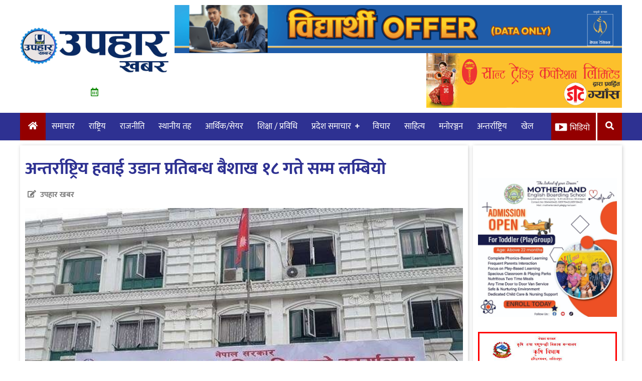

--- FILE ---
content_type: text/html; charset=UTF-8
request_url: https://upaharkhabar.com/7250/
body_size: 15569
content:
<!doctype html>
<html lang="en-US" xmlns:og="http://opengraphprotocol.org/schema/" xmlns:fb="http://www.facebook.com/2008/fbml">
<head>
	<meta charset="UTF-8">
	<meta name="viewport" content="width=device-width, initial-scale=1">
	<link rel="profile" href="https://gmpg.org/xfn/11">

	<title>अन्तर्राष्ट्रिय हवाई उडान प्रतिबन्ध बैशाख १८ गते सम्म लम्बियो &#8211; Upahar Khabar</title>
<meta name='robots' content='max-image-preview:large' />
<link rel='dns-prefetch' href='//stats.wp.com' />
<link rel='dns-prefetch' href='//use.fontawesome.com' />
<link rel="alternate" type="application/rss+xml" title="Upahar Khabar &raquo; Feed" href="https://upaharkhabar.com/feed/" />
<link rel="alternate" type="application/rss+xml" title="Upahar Khabar &raquo; Comments Feed" href="https://upaharkhabar.com/comments/feed/" />
<link rel="alternate" type="application/rss+xml" title="Upahar Khabar &raquo; अन्तर्राष्ट्रिय हवाई उडान प्रतिबन्ध बैशाख १८ गते सम्म लम्बियो Comments Feed" href="https://upaharkhabar.com/7250/feed/" />
<meta property="og:title" content="अन्तर्राष्ट्रिय हवाई उडान प्रतिबन्ध बैशाख १८ गते सम्म लम्बियो"/><meta property="og:type" content="article"/><meta property="og:url" content="https://upaharkhabar.com/7250/"/><meta property="og:site_name" content="UPAHARKHABAR.COM"/><meta property="og:image" content="https://upaharkhabar.com/wp-content/uploads/2020/02/pradhanmantri-karyalay.jpg"/>
<script type="text/javascript">
/* <![CDATA[ */
window._wpemojiSettings = {"baseUrl":"https:\/\/s.w.org\/images\/core\/emoji\/14.0.0\/72x72\/","ext":".png","svgUrl":"https:\/\/s.w.org\/images\/core\/emoji\/14.0.0\/svg\/","svgExt":".svg","source":{"concatemoji":"https:\/\/upaharkhabar.com\/wp-includes\/js\/wp-emoji-release.min.js?ver=6.4.7"}};
/*! This file is auto-generated */
!function(i,n){var o,s,e;function c(e){try{var t={supportTests:e,timestamp:(new Date).valueOf()};sessionStorage.setItem(o,JSON.stringify(t))}catch(e){}}function p(e,t,n){e.clearRect(0,0,e.canvas.width,e.canvas.height),e.fillText(t,0,0);var t=new Uint32Array(e.getImageData(0,0,e.canvas.width,e.canvas.height).data),r=(e.clearRect(0,0,e.canvas.width,e.canvas.height),e.fillText(n,0,0),new Uint32Array(e.getImageData(0,0,e.canvas.width,e.canvas.height).data));return t.every(function(e,t){return e===r[t]})}function u(e,t,n){switch(t){case"flag":return n(e,"\ud83c\udff3\ufe0f\u200d\u26a7\ufe0f","\ud83c\udff3\ufe0f\u200b\u26a7\ufe0f")?!1:!n(e,"\ud83c\uddfa\ud83c\uddf3","\ud83c\uddfa\u200b\ud83c\uddf3")&&!n(e,"\ud83c\udff4\udb40\udc67\udb40\udc62\udb40\udc65\udb40\udc6e\udb40\udc67\udb40\udc7f","\ud83c\udff4\u200b\udb40\udc67\u200b\udb40\udc62\u200b\udb40\udc65\u200b\udb40\udc6e\u200b\udb40\udc67\u200b\udb40\udc7f");case"emoji":return!n(e,"\ud83e\udef1\ud83c\udffb\u200d\ud83e\udef2\ud83c\udfff","\ud83e\udef1\ud83c\udffb\u200b\ud83e\udef2\ud83c\udfff")}return!1}function f(e,t,n){var r="undefined"!=typeof WorkerGlobalScope&&self instanceof WorkerGlobalScope?new OffscreenCanvas(300,150):i.createElement("canvas"),a=r.getContext("2d",{willReadFrequently:!0}),o=(a.textBaseline="top",a.font="600 32px Arial",{});return e.forEach(function(e){o[e]=t(a,e,n)}),o}function t(e){var t=i.createElement("script");t.src=e,t.defer=!0,i.head.appendChild(t)}"undefined"!=typeof Promise&&(o="wpEmojiSettingsSupports",s=["flag","emoji"],n.supports={everything:!0,everythingExceptFlag:!0},e=new Promise(function(e){i.addEventListener("DOMContentLoaded",e,{once:!0})}),new Promise(function(t){var n=function(){try{var e=JSON.parse(sessionStorage.getItem(o));if("object"==typeof e&&"number"==typeof e.timestamp&&(new Date).valueOf()<e.timestamp+604800&&"object"==typeof e.supportTests)return e.supportTests}catch(e){}return null}();if(!n){if("undefined"!=typeof Worker&&"undefined"!=typeof OffscreenCanvas&&"undefined"!=typeof URL&&URL.createObjectURL&&"undefined"!=typeof Blob)try{var e="postMessage("+f.toString()+"("+[JSON.stringify(s),u.toString(),p.toString()].join(",")+"));",r=new Blob([e],{type:"text/javascript"}),a=new Worker(URL.createObjectURL(r),{name:"wpTestEmojiSupports"});return void(a.onmessage=function(e){c(n=e.data),a.terminate(),t(n)})}catch(e){}c(n=f(s,u,p))}t(n)}).then(function(e){for(var t in e)n.supports[t]=e[t],n.supports.everything=n.supports.everything&&n.supports[t],"flag"!==t&&(n.supports.everythingExceptFlag=n.supports.everythingExceptFlag&&n.supports[t]);n.supports.everythingExceptFlag=n.supports.everythingExceptFlag&&!n.supports.flag,n.DOMReady=!1,n.readyCallback=function(){n.DOMReady=!0}}).then(function(){return e}).then(function(){var e;n.supports.everything||(n.readyCallback(),(e=n.source||{}).concatemoji?t(e.concatemoji):e.wpemoji&&e.twemoji&&(t(e.twemoji),t(e.wpemoji)))}))}((window,document),window._wpemojiSettings);
/* ]]> */
</script>

<style id='wp-emoji-styles-inline-css' type='text/css'>

	img.wp-smiley, img.emoji {
		display: inline !important;
		border: none !important;
		box-shadow: none !important;
		height: 1em !important;
		width: 1em !important;
		margin: 0 0.07em !important;
		vertical-align: -0.1em !important;
		background: none !important;
		padding: 0 !important;
	}
</style>
<link rel='stylesheet' id='wp-block-library-css' href='https://upaharkhabar.com/wp-includes/css/dist/block-library/style.min.css?ver=6.4.7' type='text/css' media='all' />
<style id='wp-block-library-inline-css' type='text/css'>
.has-text-align-justify{text-align:justify;}
</style>
<link rel='stylesheet' id='jetpack-videopress-video-block-view-css' href='https://upaharkhabar.com/wp-content/plugins/jetpack/jetpack_vendor/automattic/jetpack-videopress/build/block-editor/blocks/video/view.css?minify=false&#038;ver=34ae973733627b74a14e' type='text/css' media='all' />
<link rel='stylesheet' id='mediaelement-css' href='https://upaharkhabar.com/wp-includes/js/mediaelement/mediaelementplayer-legacy.min.css?ver=4.2.17' type='text/css' media='all' />
<link rel='stylesheet' id='wp-mediaelement-css' href='https://upaharkhabar.com/wp-includes/js/mediaelement/wp-mediaelement.min.css?ver=6.4.7' type='text/css' media='all' />
<style id='classic-theme-styles-inline-css' type='text/css'>
/*! This file is auto-generated */
.wp-block-button__link{color:#fff;background-color:#32373c;border-radius:9999px;box-shadow:none;text-decoration:none;padding:calc(.667em + 2px) calc(1.333em + 2px);font-size:1.125em}.wp-block-file__button{background:#32373c;color:#fff;text-decoration:none}
</style>
<style id='global-styles-inline-css' type='text/css'>
body{--wp--preset--color--black: #000000;--wp--preset--color--cyan-bluish-gray: #abb8c3;--wp--preset--color--white: #ffffff;--wp--preset--color--pale-pink: #f78da7;--wp--preset--color--vivid-red: #cf2e2e;--wp--preset--color--luminous-vivid-orange: #ff6900;--wp--preset--color--luminous-vivid-amber: #fcb900;--wp--preset--color--light-green-cyan: #7bdcb5;--wp--preset--color--vivid-green-cyan: #00d084;--wp--preset--color--pale-cyan-blue: #8ed1fc;--wp--preset--color--vivid-cyan-blue: #0693e3;--wp--preset--color--vivid-purple: #9b51e0;--wp--preset--gradient--vivid-cyan-blue-to-vivid-purple: linear-gradient(135deg,rgba(6,147,227,1) 0%,rgb(155,81,224) 100%);--wp--preset--gradient--light-green-cyan-to-vivid-green-cyan: linear-gradient(135deg,rgb(122,220,180) 0%,rgb(0,208,130) 100%);--wp--preset--gradient--luminous-vivid-amber-to-luminous-vivid-orange: linear-gradient(135deg,rgba(252,185,0,1) 0%,rgba(255,105,0,1) 100%);--wp--preset--gradient--luminous-vivid-orange-to-vivid-red: linear-gradient(135deg,rgba(255,105,0,1) 0%,rgb(207,46,46) 100%);--wp--preset--gradient--very-light-gray-to-cyan-bluish-gray: linear-gradient(135deg,rgb(238,238,238) 0%,rgb(169,184,195) 100%);--wp--preset--gradient--cool-to-warm-spectrum: linear-gradient(135deg,rgb(74,234,220) 0%,rgb(151,120,209) 20%,rgb(207,42,186) 40%,rgb(238,44,130) 60%,rgb(251,105,98) 80%,rgb(254,248,76) 100%);--wp--preset--gradient--blush-light-purple: linear-gradient(135deg,rgb(255,206,236) 0%,rgb(152,150,240) 100%);--wp--preset--gradient--blush-bordeaux: linear-gradient(135deg,rgb(254,205,165) 0%,rgb(254,45,45) 50%,rgb(107,0,62) 100%);--wp--preset--gradient--luminous-dusk: linear-gradient(135deg,rgb(255,203,112) 0%,rgb(199,81,192) 50%,rgb(65,88,208) 100%);--wp--preset--gradient--pale-ocean: linear-gradient(135deg,rgb(255,245,203) 0%,rgb(182,227,212) 50%,rgb(51,167,181) 100%);--wp--preset--gradient--electric-grass: linear-gradient(135deg,rgb(202,248,128) 0%,rgb(113,206,126) 100%);--wp--preset--gradient--midnight: linear-gradient(135deg,rgb(2,3,129) 0%,rgb(40,116,252) 100%);--wp--preset--font-size--small: 13px;--wp--preset--font-size--medium: 20px;--wp--preset--font-size--large: 36px;--wp--preset--font-size--x-large: 42px;--wp--preset--spacing--20: 0.44rem;--wp--preset--spacing--30: 0.67rem;--wp--preset--spacing--40: 1rem;--wp--preset--spacing--50: 1.5rem;--wp--preset--spacing--60: 2.25rem;--wp--preset--spacing--70: 3.38rem;--wp--preset--spacing--80: 5.06rem;--wp--preset--shadow--natural: 6px 6px 9px rgba(0, 0, 0, 0.2);--wp--preset--shadow--deep: 12px 12px 50px rgba(0, 0, 0, 0.4);--wp--preset--shadow--sharp: 6px 6px 0px rgba(0, 0, 0, 0.2);--wp--preset--shadow--outlined: 6px 6px 0px -3px rgba(255, 255, 255, 1), 6px 6px rgba(0, 0, 0, 1);--wp--preset--shadow--crisp: 6px 6px 0px rgba(0, 0, 0, 1);}:where(.is-layout-flex){gap: 0.5em;}:where(.is-layout-grid){gap: 0.5em;}body .is-layout-flow > .alignleft{float: left;margin-inline-start: 0;margin-inline-end: 2em;}body .is-layout-flow > .alignright{float: right;margin-inline-start: 2em;margin-inline-end: 0;}body .is-layout-flow > .aligncenter{margin-left: auto !important;margin-right: auto !important;}body .is-layout-constrained > .alignleft{float: left;margin-inline-start: 0;margin-inline-end: 2em;}body .is-layout-constrained > .alignright{float: right;margin-inline-start: 2em;margin-inline-end: 0;}body .is-layout-constrained > .aligncenter{margin-left: auto !important;margin-right: auto !important;}body .is-layout-constrained > :where(:not(.alignleft):not(.alignright):not(.alignfull)){max-width: var(--wp--style--global--content-size);margin-left: auto !important;margin-right: auto !important;}body .is-layout-constrained > .alignwide{max-width: var(--wp--style--global--wide-size);}body .is-layout-flex{display: flex;}body .is-layout-flex{flex-wrap: wrap;align-items: center;}body .is-layout-flex > *{margin: 0;}body .is-layout-grid{display: grid;}body .is-layout-grid > *{margin: 0;}:where(.wp-block-columns.is-layout-flex){gap: 2em;}:where(.wp-block-columns.is-layout-grid){gap: 2em;}:where(.wp-block-post-template.is-layout-flex){gap: 1.25em;}:where(.wp-block-post-template.is-layout-grid){gap: 1.25em;}.has-black-color{color: var(--wp--preset--color--black) !important;}.has-cyan-bluish-gray-color{color: var(--wp--preset--color--cyan-bluish-gray) !important;}.has-white-color{color: var(--wp--preset--color--white) !important;}.has-pale-pink-color{color: var(--wp--preset--color--pale-pink) !important;}.has-vivid-red-color{color: var(--wp--preset--color--vivid-red) !important;}.has-luminous-vivid-orange-color{color: var(--wp--preset--color--luminous-vivid-orange) !important;}.has-luminous-vivid-amber-color{color: var(--wp--preset--color--luminous-vivid-amber) !important;}.has-light-green-cyan-color{color: var(--wp--preset--color--light-green-cyan) !important;}.has-vivid-green-cyan-color{color: var(--wp--preset--color--vivid-green-cyan) !important;}.has-pale-cyan-blue-color{color: var(--wp--preset--color--pale-cyan-blue) !important;}.has-vivid-cyan-blue-color{color: var(--wp--preset--color--vivid-cyan-blue) !important;}.has-vivid-purple-color{color: var(--wp--preset--color--vivid-purple) !important;}.has-black-background-color{background-color: var(--wp--preset--color--black) !important;}.has-cyan-bluish-gray-background-color{background-color: var(--wp--preset--color--cyan-bluish-gray) !important;}.has-white-background-color{background-color: var(--wp--preset--color--white) !important;}.has-pale-pink-background-color{background-color: var(--wp--preset--color--pale-pink) !important;}.has-vivid-red-background-color{background-color: var(--wp--preset--color--vivid-red) !important;}.has-luminous-vivid-orange-background-color{background-color: var(--wp--preset--color--luminous-vivid-orange) !important;}.has-luminous-vivid-amber-background-color{background-color: var(--wp--preset--color--luminous-vivid-amber) !important;}.has-light-green-cyan-background-color{background-color: var(--wp--preset--color--light-green-cyan) !important;}.has-vivid-green-cyan-background-color{background-color: var(--wp--preset--color--vivid-green-cyan) !important;}.has-pale-cyan-blue-background-color{background-color: var(--wp--preset--color--pale-cyan-blue) !important;}.has-vivid-cyan-blue-background-color{background-color: var(--wp--preset--color--vivid-cyan-blue) !important;}.has-vivid-purple-background-color{background-color: var(--wp--preset--color--vivid-purple) !important;}.has-black-border-color{border-color: var(--wp--preset--color--black) !important;}.has-cyan-bluish-gray-border-color{border-color: var(--wp--preset--color--cyan-bluish-gray) !important;}.has-white-border-color{border-color: var(--wp--preset--color--white) !important;}.has-pale-pink-border-color{border-color: var(--wp--preset--color--pale-pink) !important;}.has-vivid-red-border-color{border-color: var(--wp--preset--color--vivid-red) !important;}.has-luminous-vivid-orange-border-color{border-color: var(--wp--preset--color--luminous-vivid-orange) !important;}.has-luminous-vivid-amber-border-color{border-color: var(--wp--preset--color--luminous-vivid-amber) !important;}.has-light-green-cyan-border-color{border-color: var(--wp--preset--color--light-green-cyan) !important;}.has-vivid-green-cyan-border-color{border-color: var(--wp--preset--color--vivid-green-cyan) !important;}.has-pale-cyan-blue-border-color{border-color: var(--wp--preset--color--pale-cyan-blue) !important;}.has-vivid-cyan-blue-border-color{border-color: var(--wp--preset--color--vivid-cyan-blue) !important;}.has-vivid-purple-border-color{border-color: var(--wp--preset--color--vivid-purple) !important;}.has-vivid-cyan-blue-to-vivid-purple-gradient-background{background: var(--wp--preset--gradient--vivid-cyan-blue-to-vivid-purple) !important;}.has-light-green-cyan-to-vivid-green-cyan-gradient-background{background: var(--wp--preset--gradient--light-green-cyan-to-vivid-green-cyan) !important;}.has-luminous-vivid-amber-to-luminous-vivid-orange-gradient-background{background: var(--wp--preset--gradient--luminous-vivid-amber-to-luminous-vivid-orange) !important;}.has-luminous-vivid-orange-to-vivid-red-gradient-background{background: var(--wp--preset--gradient--luminous-vivid-orange-to-vivid-red) !important;}.has-very-light-gray-to-cyan-bluish-gray-gradient-background{background: var(--wp--preset--gradient--very-light-gray-to-cyan-bluish-gray) !important;}.has-cool-to-warm-spectrum-gradient-background{background: var(--wp--preset--gradient--cool-to-warm-spectrum) !important;}.has-blush-light-purple-gradient-background{background: var(--wp--preset--gradient--blush-light-purple) !important;}.has-blush-bordeaux-gradient-background{background: var(--wp--preset--gradient--blush-bordeaux) !important;}.has-luminous-dusk-gradient-background{background: var(--wp--preset--gradient--luminous-dusk) !important;}.has-pale-ocean-gradient-background{background: var(--wp--preset--gradient--pale-ocean) !important;}.has-electric-grass-gradient-background{background: var(--wp--preset--gradient--electric-grass) !important;}.has-midnight-gradient-background{background: var(--wp--preset--gradient--midnight) !important;}.has-small-font-size{font-size: var(--wp--preset--font-size--small) !important;}.has-medium-font-size{font-size: var(--wp--preset--font-size--medium) !important;}.has-large-font-size{font-size: var(--wp--preset--font-size--large) !important;}.has-x-large-font-size{font-size: var(--wp--preset--font-size--x-large) !important;}
.wp-block-navigation a:where(:not(.wp-element-button)){color: inherit;}
:where(.wp-block-post-template.is-layout-flex){gap: 1.25em;}:where(.wp-block-post-template.is-layout-grid){gap: 1.25em;}
:where(.wp-block-columns.is-layout-flex){gap: 2em;}:where(.wp-block-columns.is-layout-grid){gap: 2em;}
.wp-block-pullquote{font-size: 1.5em;line-height: 1.6;}
</style>
<link rel='stylesheet' id='wp-pagenavi-css' href='https://upaharkhabar.com/wp-content/plugins/wp-pagenavi/pagenavi-css.css?ver=2.70' type='text/css' media='all' />
<link rel='stylesheet' id='upaharkhabar-style-css' href='https://upaharkhabar.com/wp-content/themes/upaharkhabar/style.css?ver=6.7.0' type='text/css' media='all' />
<link rel='stylesheet' id='font-awesome-css' href='https://use.fontawesome.com/releases/v5.10.1/css/all.css?ver=6.4.7' type='text/css' media='all' />
<link rel='stylesheet' id='owl-css-css' href='https://upaharkhabar.com/wp-content/themes/upaharkhabar/assets/css/owl.carousel.min.css?ver=6.4.7' type='text/css' media='' />
<link rel='stylesheet' id='owl-theme-default-css' href='https://upaharkhabar.com/wp-content/themes/upaharkhabar/assets/css/owl.theme.default.min.css?ver=6.4.7' type='text/css' media='' />
<link rel='stylesheet' id='jetpack_css-css' href='https://upaharkhabar.com/wp-content/plugins/jetpack/css/jetpack.css?ver=12.5.1' type='text/css' media='all' />
<script type="text/javascript" src="https://upaharkhabar.com/wp-includes/js/jquery/jquery.min.js?ver=3.7.1" id="jquery-core-js"></script>
<script type="text/javascript" src="https://upaharkhabar.com/wp-includes/js/jquery/jquery-migrate.min.js?ver=3.4.1" id="jquery-migrate-js"></script>
<link rel="https://api.w.org/" href="https://upaharkhabar.com/wp-json/" /><link rel="alternate" type="application/json" href="https://upaharkhabar.com/wp-json/wp/v2/posts/7250" /><link rel="EditURI" type="application/rsd+xml" title="RSD" href="https://upaharkhabar.com/xmlrpc.php?rsd" />
<meta name="generator" content="WordPress 6.4.7" />
<link rel="canonical" href="https://upaharkhabar.com/7250/" />
<link rel='shortlink' href='https://upaharkhabar.com/?p=7250' />
<link rel="alternate" type="application/json+oembed" href="https://upaharkhabar.com/wp-json/oembed/1.0/embed?url=https%3A%2F%2Fupaharkhabar.com%2F7250%2F" />
<link rel="alternate" type="text/xml+oembed" href="https://upaharkhabar.com/wp-json/oembed/1.0/embed?url=https%3A%2F%2Fupaharkhabar.com%2F7250%2F&#038;format=xml" />
	<style>img#wpstats{display:none}</style>
		<link rel="pingback" href="https://upaharkhabar.com/xmlrpc.php">	<script type='text/javascript' src='https://platform-api.sharethis.com/js/sharethis.js#property=604ad0ad6f7ab900129ce89f&product=sop' async='async'></script>


<!-- Google Tag Manager -->
<script>(function(w,d,s,l,i){w[l]=w[l]||[];w[l].push({"gtm.start":
new Date().getTime(),event:"gtm.js"});var f=d.getElementsByTagName(s)[0],
j=d.createElement(s),dl=l!="dataLayer"?"&l="+l:"";j.async=true;j.src=
"https://www.googletagmanager.com/gtm.js?id="+i+dl;f.parentNode.insertBefore(j,f);
})(window,document,"script","dataLayer","GTM-WL3WM49");</script>
<!-- End Google Tag Manager -->
			<style type="text/css">
				/* If html does not have either class, do not show lazy loaded images. */
				html:not( .jetpack-lazy-images-js-enabled ):not( .js ) .jetpack-lazy-image {
					display: none;
				}
			</style>
			<script>
				document.documentElement.classList.add(
					'jetpack-lazy-images-js-enabled'
				);
			</script>
		<link rel="icon" href="https://media.upaharkhabar.com/uploads/2025/12/Logo-150x150.png" sizes="32x32" />
<link rel="icon" href="https://media.upaharkhabar.com/uploads/2025/12/Logo.png" sizes="192x192" />
<link rel="apple-touch-icon" href="https://media.upaharkhabar.com/uploads/2025/12/Logo.png" />
<meta name="msapplication-TileImage" content="https://media.upaharkhabar.com/uploads/2025/12/Logo.png" />
</head>
	<script data-ad-client="ca-pub-6811672441205666" async src="https://pagead2.googlesyndication.com/pagead/js/adsbygoogle.js"></script>

<body class="post-template-default single single-post postid-7250 single-format-standard wp-custom-logo">
<div id="page" class="site">
	<a class="skip-link screen-reader-text" href="#content">Skip to content</a>

	<header id="masthead" class="site-header">
		<div class="body-wrapper site-branding">
			<div class="logo-ad-wrapper">
				<div class="site-logo">
					<div class="logo-date-wrapper">
						<a href="https://upaharkhabar.com/" class="custom-logo-link" rel="home"><img width="2560" height="1149" src="https://media.upaharkhabar.com/uploads/2025/12/UPAHAR-KHABAR-SITE-LOGO2-scaled.jpg" class="custom-logo" alt="Upahar Khabar" decoding="async" fetchpriority="high" srcset="https://media.upaharkhabar.com/uploads/2025/12/UPAHAR-KHABAR-SITE-LOGO2-scaled.jpg 2560w, https://media.upaharkhabar.com/uploads/2025/12/UPAHAR-KHABAR-SITE-LOGO2-300x135.jpg 300w, https://media.upaharkhabar.com/uploads/2025/12/UPAHAR-KHABAR-SITE-LOGO2-1080x485.jpg 1080w, https://media.upaharkhabar.com/uploads/2025/12/UPAHAR-KHABAR-SITE-LOGO2-768x345.jpg 768w, https://media.upaharkhabar.com/uploads/2025/12/UPAHAR-KHABAR-SITE-LOGO2-1536x689.jpg 1536w, https://media.upaharkhabar.com/uploads/2025/12/UPAHAR-KHABAR-SITE-LOGO2-2048x919.jpg 2048w" sizes="(max-width: 2560px) 100vw, 2560px" /></a>						<div class="date-icon-wrapper">
							<i class="far fa-calendar-alt"></i>
													</div>
					</div>
				</div>
				<div class="header-right-ad">
					<section id="esn_ad-20" class="fiiter-widget widget_esn_ad"><div class="esn-ainfo-widget"><a href="https://www.ntc.net.np/post/mobile-app"  target="_blank" ><img src="https://media.upaharkhabar.com/uploads/2025/11/1120x120-pxl-2-1.gif" alt="" /></a></div></section><section id="esn_ad-7" class="fiiter-widget widget_esn_ad"><div class="esn-ainfo-widget"><a href="https://www.stcnepal.com/"  target="_blank" ><img src="https://upaharkhabar.com/wp-content/uploads/2023/06/Salt-treding.gif" alt="" /></a></div></section><section id="esn_ad-19" class="fiiter-widget widget_esn_ad"></section>					<!--<a href="#" target="_blank">
						<img src="https://4.bp.blogspot.com/-nbN53wLVClA/XOStENQ5BYI/AAAAAAABLfY/oBKT2JtcJf8Lr0RNAlDPN6n80BidD2EaQCK4BGAYYCw/s1600/nepal%2Blife.gif">
					</a>-->
				</div>
						</div><!-- logo-ad-wrapper -->
		</div><!-- .site-branding -->

		<nav id="site-navigation" class="main-navigation">
			<a id="nav-toggle"><i class="fas fa-bars"></i></a>
			<div class="menu-menu-1-container"><ul id="primary-menu" class="body-wrapper"><li id="home-icon">
                <a href="/">
                    <i class="fas fa-home"></i>
                </a>
            </li><li id="menu-item-3228" class="menu-item menu-item-type-taxonomy menu-item-object-category current-post-ancestor current-menu-parent current-post-parent menu-item-3228"><a href="https://upaharkhabar.com/category/%e0%a4%ae%e0%a5%81%e0%a4%96%e0%a5%8d%e0%a4%af-%e0%a4%b8%e0%a4%ae%e0%a4%be%e0%a4%9a%e0%a4%be%e0%a4%b0/">समाचार</a></li>
<li id="menu-item-2180" class="menu-item menu-item-type-taxonomy menu-item-object-category current-post-ancestor current-menu-parent current-post-parent menu-item-2180"><a href="https://upaharkhabar.com/category/%e0%a4%b0%e0%a4%be%e0%a4%b7%e0%a5%8d%e0%a4%9f%e0%a5%8d%e0%a4%b0%e0%a4%bf%e0%a4%af/">राष्ट्रिय</a></li>
<li id="menu-item-2179" class="menu-item menu-item-type-taxonomy menu-item-object-category menu-item-2179"><a href="https://upaharkhabar.com/category/%e0%a4%b0%e0%a4%be%e0%a4%9c%e0%a4%a8%e0%a5%80%e0%a4%a4%e0%a4%bf/">राजनीति</a></li>
<li id="menu-item-2181" class="menu-item menu-item-type-taxonomy menu-item-object-category menu-item-2181"><a href="https://upaharkhabar.com/category/%e0%a4%b8%e0%a5%8d%e0%a4%a5%e0%a4%be%e0%a4%a8%e0%a5%80%e0%a4%af-%e0%a4%a4%e0%a4%b9/">स्थानीय तह</a></li>
<li id="menu-item-2182" class="menu-item menu-item-type-taxonomy menu-item-object-category menu-item-2182"><a href="https://upaharkhabar.com/category/%e0%a4%86%e0%a4%b0%e0%a5%8d%e0%a4%a5%e0%a4%bf%e0%a4%95/">आर्थिक/सेयर</a></li>
<li id="menu-item-2183" class="menu-item menu-item-type-taxonomy menu-item-object-category menu-item-2183"><a href="https://upaharkhabar.com/category/%e0%a4%b6%e0%a4%bf%e0%a4%95%e0%a5%8d%e0%a4%b7%e0%a4%be-%e0%a4%aa%e0%a5%8d%e0%a4%b0%e0%a4%b5%e0%a4%bf%e0%a4%a7%e0%a4%bf/">शिक्षा / प्रविधि</a></li>
<li id="menu-item-2345" class="menu-item menu-item-type-taxonomy menu-item-object-category menu-item-has-children menu-item-2345"><a href="https://upaharkhabar.com/category/%e0%a4%aa%e0%a5%8d%e0%a4%b0%e0%a4%a6%e0%a5%87%e0%a4%b6-%e0%a4%b8%e0%a4%ae%e0%a4%be%e0%a4%9a%e0%a4%be%e0%a4%b0/">प्रदेश समाचार</a>
<ul class="sub-menu">
	<li id="menu-item-90646" class="menu-item menu-item-type-taxonomy menu-item-object-category menu-item-90646"><a href="https://upaharkhabar.com/category/%e0%a4%aa%e0%a5%8d%e0%a4%b0%e0%a4%a6%e0%a5%87%e0%a4%b6-%e0%a4%b8%e0%a4%ae%e0%a4%be%e0%a4%9a%e0%a4%be%e0%a4%b0/%e0%a4%aa%e0%a5%8d%e0%a4%b0%e0%a4%a6%e0%a5%87%e0%a4%b6-%e0%a5%a7/">कोशी प्रदेश</a></li>
	<li id="menu-item-2349" class="menu-item menu-item-type-taxonomy menu-item-object-category menu-item-2349"><a href="https://upaharkhabar.com/category/%e0%a4%aa%e0%a5%8d%e0%a4%b0%e0%a4%a6%e0%a5%87%e0%a4%b6-%e0%a4%b8%e0%a4%ae%e0%a4%be%e0%a4%9a%e0%a4%be%e0%a4%b0/%e0%a4%aa%e0%a5%8d%e0%a4%b0%e0%a4%a6%e0%a5%87%e0%a4%b6-%e0%a5%a8/">मधेश प्रदेश</a></li>
	<li id="menu-item-2350" class="menu-item menu-item-type-taxonomy menu-item-object-category menu-item-2350"><a href="https://upaharkhabar.com/category/%e0%a4%aa%e0%a5%8d%e0%a4%b0%e0%a4%a6%e0%a5%87%e0%a4%b6-%e0%a4%b8%e0%a4%ae%e0%a4%be%e0%a4%9a%e0%a4%be%e0%a4%b0/%e0%a4%aa%e0%a5%8d%e0%a4%b0%e0%a4%a6%e0%a5%87%e0%a4%b6-%e0%a5%a9/">बागमती प्रदेश</a></li>
	<li id="menu-item-2347" class="menu-item menu-item-type-taxonomy menu-item-object-category menu-item-2347"><a href="https://upaharkhabar.com/category/%e0%a4%aa%e0%a5%8d%e0%a4%b0%e0%a4%a6%e0%a5%87%e0%a4%b6-%e0%a4%b8%e0%a4%ae%e0%a4%be%e0%a4%9a%e0%a4%be%e0%a4%b0/%e0%a4%97%e0%a4%a3%e0%a5%8d%e0%a4%a1%e0%a4%95%e0%a5%80-%e0%a4%aa%e0%a5%8d%e0%a4%b0%e0%a4%a6%e0%a5%87%e0%a4%b6/">गण्डकी प्रदेश</a></li>
	<li id="menu-item-2351" class="menu-item menu-item-type-taxonomy menu-item-object-category menu-item-2351"><a href="https://upaharkhabar.com/category/%e0%a4%aa%e0%a5%8d%e0%a4%b0%e0%a4%a6%e0%a5%87%e0%a4%b6-%e0%a4%b8%e0%a4%ae%e0%a4%be%e0%a4%9a%e0%a4%be%e0%a4%b0/%e0%a4%aa%e0%a5%8d%e0%a4%b0%e0%a4%a6%e0%a5%87%e0%a4%b6-%e0%a5%ab/">लुम्बिनी प्रदेश</a></li>
	<li id="menu-item-2346" class="menu-item menu-item-type-taxonomy menu-item-object-category menu-item-2346"><a href="https://upaharkhabar.com/category/%e0%a4%aa%e0%a5%8d%e0%a4%b0%e0%a4%a6%e0%a5%87%e0%a4%b6-%e0%a4%b8%e0%a4%ae%e0%a4%be%e0%a4%9a%e0%a4%be%e0%a4%b0/%e0%a4%95%e0%a4%b0%e0%a5%8d%e0%a4%a3%e0%a4%be%e0%a4%b2%e0%a5%80-%e0%a4%aa%e0%a5%8d%e0%a4%b0%e0%a4%a6%e0%a5%87%e0%a4%b6/">कर्णाली प्रदेश</a></li>
	<li id="menu-item-2352" class="menu-item menu-item-type-taxonomy menu-item-object-category menu-item-2352"><a href="https://upaharkhabar.com/category/%e0%a4%aa%e0%a5%8d%e0%a4%b0%e0%a4%a6%e0%a5%87%e0%a4%b6-%e0%a4%b8%e0%a4%ae%e0%a4%be%e0%a4%9a%e0%a4%be%e0%a4%b0/%e0%a4%b8%e0%a5%81%e0%a4%a6%e0%a5%81%e0%a4%b0%e0%a4%aa%e0%a4%b6%e0%a5%8d%e0%a4%9a%e0%a4%bf%e0%a4%ae-%e0%a4%aa%e0%a5%8d%e0%a4%b0%e0%a4%a6%e0%a5%87%e0%a4%b6/">सुदूरपश्चिम प्रदेश</a></li>
</ul>
</li>
<li id="menu-item-3227" class="menu-item menu-item-type-taxonomy menu-item-object-category menu-item-3227"><a href="https://upaharkhabar.com/category/%e0%a4%b5%e0%a4%bf%e0%a4%9a%e0%a4%be%e0%a4%b0/">विचार</a></li>
<li id="menu-item-2184" class="menu-item menu-item-type-taxonomy menu-item-object-category menu-item-2184"><a href="https://upaharkhabar.com/category/%e0%a4%b8%e0%a4%be%e0%a4%b9%e0%a4%bf%e0%a4%a4%e0%a5%8d%e0%a4%af/">साहित्य</a></li>
<li id="menu-item-3226" class="menu-item menu-item-type-taxonomy menu-item-object-category menu-item-3226"><a href="https://upaharkhabar.com/category/%e0%a4%ae%e0%a4%a8%e0%a4%be%e0%a5%87%e0%a4%b0%e0%a4%9e%e0%a5%8d%e0%a4%9c%e0%a4%a8/">मनाेरञ्जन</a></li>
<li id="menu-item-2185" class="menu-item menu-item-type-taxonomy menu-item-object-category menu-item-2185"><a href="https://upaharkhabar.com/category/%e0%a4%85%e0%a4%a8%e0%a5%8d%e0%a4%a4%e0%a4%b0%e0%a4%be%e0%a4%b7%e0%a5%8d%e0%a4%9f%e0%a5%8d%e0%a4%b0%e0%a4%bf%e0%a4%af/">अन्तर्राष्ट्रिय</a></li>
<li id="menu-item-2186" class="menu-item menu-item-type-taxonomy menu-item-object-category menu-item-2186"><a href="https://upaharkhabar.com/category/%e0%a4%96%e0%a5%87%e0%a4%b2/">खेल</a></li>
<li id="menu-item-3229" class="menu-item menu-item-type-custom menu-item-object-custom tv-program menu-item-3229"><a href="https://www.youtube.com/channel/UCVYNNxDRbtGN5EHpzddgMGw"><img class="tv_icon" src="https://upaharkhabar.com/wp-content/uploads/2020/01/tv_icon-150x1391-1.png">भिडियो</a></li>
<li id="search-icon">
                <a >
                    <i class="fas fa-search"></i>
                </a>
            </li><li class="search-box"><form role="search" method="get" class="search-form" action="https://upaharkhabar.com/"><div class="search-wrapper"><input type="search" class="search-field" placeholder="खजि गर्नह...." value="" name="s" title="Search for:" /><button type="submit" class="search-submit"><i class="fas fa-search"></i></button></div></form></li></ul></div>		</nav><!-- #site-navigation -->
	</header><!-- #masthead -->

	<div id="content" class="site-content body-wrapper">

	<div id="primary" class="content-area">
		<main id="main" class="site-main">

		
<article id="post-7250" class="post-7250 post type-post status-publish format-standard has-post-thumbnail hentry category-50 category-35">

	<section id="esn_ad-13" class="fiiter-widget widget_esn_ad"></section>	<header class="entry-header">
		<h1 class="entry-title">अन्तर्राष्ट्रिय हवाई उडान प्रतिबन्ध बैशाख १८ गते सम्म लम्बियो</h1>		<div class="author-section">
			        <div class="time-diff-wrapper author-info">
            <i class="fa fa-edit"></i>
            <p class="human-time-diff-text author-text">
                <a target="_blank" href="https://www.facebook.com/Upahar-Media-100129678123213/">
					उपहार खबर				</a>
            </p>
        </div>
				</div>

	</header><!-- .entry-header -->

	
			<div class="post-thumbnail">
				<img width="650" height="358" src="https://upaharkhabar.com/wp-content/uploads/2020/02/pradhanmantri-karyalay.jpg" class="attachment-post-thumbnail size-post-thumbnail wp-post-image jetpack-lazy-image" alt decoding="async" data-lazy-srcset="https://upaharkhabar.com/wp-content/uploads/2020/02/pradhanmantri-karyalay.jpg 650w, https://upaharkhabar.com/wp-content/uploads/2020/02/pradhanmantri-karyalay-300x165.jpg 300w" data-lazy-sizes="(max-width: 650px) 100vw, 650px" data-lazy-src="https://upaharkhabar.com/wp-content/uploads/2020/02/pradhanmantri-karyalay.jpg?is-pending-load=1" srcset="[data-uri]">			</div><!-- .post-thumbnail -->

		<div class="entry-meta-social-wrapper">		<div class="entry-meta">
			<i class="far fa-calendar-alt"></i>
			<span class="posted-on">प्रकाशित मिति : <a href="https://upaharkhabar.com/7250/" rel="bookmark"><time class="entry-date published" datetime="&#2408;&#2411; चैत्र &#2408;&#2406;&#2413;&#2412;, मंगलवार &#2407;&#2413;:&#2410;&#2413;">&#2408;&#2411; चैत्र &#2408;&#2406;&#2413;&#2412;, मंगलवार &#2407;&#2413;:&#2410;&#2413;</time><time class="updated" datetime="2020-04-07T17:47:20+05:45">April 7, 2020</time></a></span>		</div><!-- .entry-meta -->
			<!-- Go to www.addthis.com/dashboard to customize your tools -->
		<!--<div class="social-share-wrapper">
			<div class='share-group'>
			  <a class='fb-share share-btn' href="https://www.facebook.com/sharer.php?u=https://upaharkhabar.com/7250/" onclick='window.open(this.href,&quot;popupwindow&quot;,&quot;status=0,height=500,width=500,resizable=0,top=50,left=100&quot;);return false;' rel='nofollow' target='_blank' title='Facebook'>
				<span class='share-icon'>
					<i aria-hidden='true' class='fab fa-facebook'></i>
				</span>
				<span class='social-text'>
				  Facebook
				</span>
			  </a>
			  <a class='twitter-share share-btn' href="http://twitter.com/share?text=अन्तर्राष्ट्रिय हवाई उडान प्रतिबन्ध बैशाख १८ गते सम्म लम्बियो&url=https://upaharkhabar.com/7250/" onclick='window.open(this.href,&quot;popupwindow&quot;,&quot;status=0,height=500,width=500,resizable=0,top=50,left=100&quot;);return false;' rel='nofollow' target='_blank' title='Twitter'>
				<span class='share-icon'>
					<i aria-hidden='true' class='fab fa-twitter'></i>
				</span>
				<span class='social-text'>
				  Twitter
				</span>
			  </a>
			</div>
			<div class="addthis_inline_share_toolbox"></div>
		</div>-->
		<!-- ShareThis BEGIN -->
		<div class="sharethis-inline-share-buttons"></div>
		<!-- ShareThis END -->
	</div>
	<section id="esn_ad-14" class="fiiter-widget widget_esn_ad"><div class="esn-ainfo-widget"><a href="https://www.facebook.com/nexusintlacademy"  target="_blank" ><img src="https://upaharkhabar.com/wp-content/uploads/2025/04/NEXUS-copy.png" alt="" /></a></div></section>
	<script>
		function convertToAbbreviation(number) {
			// Create a new Intl.NumberFormat object with options
			const formatter = new Intl.NumberFormat("en", {
				notation: "compact",
				compactDisplay: "short",
				maximumSignificantDigits: 3,
			});

			// Format the number and return the result
			return formatter.format(number);
		}

		function set_share_count(data) {
			var share_count = data.total;
			var divCheckingInterval = setInterval(function() {
				if (document.querySelector(".st-label")) {
					jQuery(".st-label").after('<span class="st-label-share">' + convertToAbbreviation(share_count * 17) + '</span>');
					jQuery(".st-label").remove();
				}
			}, 500);
		}
	</script>
	<script async=""
		src="https://count-server.sharethis.com/v2.0/get_counts?cb=set_share_count&amp;url=https://upaharkhabar.com/7250/"></script>
	<div class="entry-content">
		<p>काठमाण्डौ – सरकारले अन्तर्राष्ट्रिय हवाई उडानलाई वैशाख १८ गते (अप्रिल ३०) सम्म बन्द गर्ने निर्णय गरेको छ ।</p>
<p>कोरोना भाइरस (कोभिड–१९) सङ्क्रमण रोकथाप तथा नियन्त्रण उच्चस्तरीय समन्वय समितिको मंगलबारको बैठकले वैशाख ३ गते (अप्रिल १५) सम्म सबै अन्तर्राष्ट्रिय हवाई उडान स्थागित भएकोमा १५ दिन समय थप गरी वैशाख १८ गते सम्म उडान स्थगित गर्ने निर्णय गरेको हो ।</p>
<p>बैठकले आन्तरिक उडानलाई के गर्ने भन्ने विषयमा कुनै निर्णय नभएको प्रधानमन्त्री तथा मन्त्रिपरिषद्को कार्यालयका सचिव नारायण प्रसाद विडारीले बताए । आन्तरीक उडान वैशाख ३ गते सम्म बन्द गरिएको छ ।</p>
<p>बैठकले कोरोना भाइरस (कोभिड–१९)को सङ्क्रमणको उच्च जोखिम भएका जिल्लाहरुमा ¥यापिड किट मार्फत परीक्षणलाई बढाउने निर्णय गरेको समेत उनले बताए । कैलाली, कञ्चनपुर र बाग्लुङ्मा आरडीटीपद्धतीबाट सिघ्र परिक्षण गर्ने र त्यसबाट पोजेटिभ देखिए पिसिआर मेसिनबाट परीक्षण गर्ने निर्णय भएको उनले बताए ।</p>
<p>बैठकले सङ्क्रमणको बढी सम्भावना भएका जिल्लाहरु डोटी, अछाम, जुम्ला लगयातका जिल्लामा पनि सघन रुपमा परीक्षणलाई अगाडि बढाउने निर्णय गरेको छ ।</p>
<p>समितिको बैठकले सबै खालका आपूर्तिहरु र विशेषगरी खाद्य वस्तुको आपूर्तिलाई स्वभाविक राख्ने, आवागमनमा कडाइका साथ निगरानी गर्ने कार्यलाई कायम राख्ने र आपूर्ति नियमित गर्ने निर्णय भएको सचिव विडारीले बताए ।</p>
	</div><!-- .entry-content -->
	<section id="esn_ad-22" class="fiiter-widget widget_esn_ad"><div class="esn-ainfo-widget"><a href="http://doacrop.gov.np/"  target="_blank" ><img src="https://media.upaharkhabar.com/uploads/2025/12/BALI-BIKAS-NOTICE.jpg" alt="" /></a></div></section><section id="esn_ad-18" class="fiiter-widget widget_esn_ad"><div class="esn-ainfo-widget"><a href="https://noc.org.np/"  target="_blank" ><img src="https://media.upaharkhabar.com/uploads/2025/08/Oil-Nigam.jpg" alt="" /></a></div></section>	<footer class="entry-footer">
		<span class="cat-links">Posted in <a href="https://upaharkhabar.com/category/%e0%a4%ae%e0%a5%81%e0%a4%96%e0%a5%8d%e0%a4%af-%e0%a4%b8%e0%a4%ae%e0%a4%be%e0%a4%9a%e0%a4%be%e0%a4%b0/" rel="category tag">मुख्य समाचार</a>, <a href="https://upaharkhabar.com/category/%e0%a4%b0%e0%a4%be%e0%a4%b7%e0%a5%8d%e0%a4%9f%e0%a5%8d%e0%a4%b0%e0%a4%bf%e0%a4%af/" rel="category tag">राष्ट्रिय</a></span>	</footer><!-- .entry-footer -->
</article><!-- #post-7250 -->
	<nav class="navigation post-navigation" aria-label="Posts">
		<h2 class="screen-reader-text">Post navigation</h2>
		<div class="nav-links"><div class="nav-previous"><a href="https://upaharkhabar.com/7248/" rel="prev">कैलाली र कञ्चनपुरमा कोरोना भाइरसको –यापिड टेष्ट सुरु</a></div><div class="nav-next"><a href="https://upaharkhabar.com/7256/" rel="next">अमेरिकाको चर्को दवावपछि भारत पछि हट्योः औषधिको निर्यातमा लगाएको प्रतिबन्ध फुकुवा</a></div></div>
	</nav>
			<h2 class="widget-title"><a class="hvr-shutter-out-horizontal">यो समाचार पढेर तपाईलाई कस्तो महसुस भयो ?</a></h2>
			<!-- ShareThis BEGIN -->
				<div class="sharethis-inline-reaction-buttons"></div>
			<!-- ShareThis END -->            <div class="related_post_wrapper">
                <h2 class="widget-title">
                    <a class="hvr-shutter-out-horizontal">
                        सम्बन्धित समाचार
                    </a>
                </h2>
            <ul class="related-post-news-list">
                                    <li class="esn-related-post">
                        <figure class="widget-image">
                            <a href="https://upaharkhabar.com/118532/">
                                <img width="640" height="388" src="https://media.upaharkhabar.com/uploads/2026/01/Raghuraj-kaphle.jpg" class="attachment-large size-large wp-post-image jetpack-lazy-image" alt decoding="async" data-lazy-srcset="https://media.upaharkhabar.com/uploads/2026/01/Raghuraj-kaphle.jpg 927w, https://media.upaharkhabar.com/uploads/2026/01/Raghuraj-kaphle-300x182.jpg 300w, https://media.upaharkhabar.com/uploads/2026/01/Raghuraj-kaphle-768x466.jpg 768w" data-lazy-sizes="(max-width: 640px) 100vw, 640px" data-lazy-src="https://media.upaharkhabar.com/uploads/2026/01/Raghuraj-kaphle.jpg?is-pending-load=1" srcset="[data-uri]">                            </a>
							<span class="thumb-label">
															</span>
                        </figure>
                        <div class="featured-desc">
                            <h4 class="title">
                                <a href="https://upaharkhabar.com/118532/">
                                    स्वास्थ्य बीमा बोर्डका निर्देशक काफ्लेले दिए राजीनामा                                </a>
                            </h4>                            
                        </div>
                    </li>
                                        <li class="esn-related-post">
                        <figure class="widget-image">
                            <a href="https://upaharkhabar.com/118529/">
                                <img width="640" height="360" src="https://upaharkhabar.com/wp-content/uploads/2025/02/balen-1-1080x608.jpg" class="attachment-large size-large wp-post-image jetpack-lazy-image" alt decoding="async" data-lazy-srcset="https://upaharkhabar.com/wp-content/uploads/2025/02/balen-1-1080x608.jpg 1080w, https://upaharkhabar.com/wp-content/uploads/2025/02/balen-1-300x169.jpg 300w, https://upaharkhabar.com/wp-content/uploads/2025/02/balen-1-768x432.jpg 768w, https://upaharkhabar.com/wp-content/uploads/2025/02/balen-1.jpg 1200w" data-lazy-sizes="(max-width: 640px) 100vw, 640px" data-lazy-src="https://upaharkhabar.com/wp-content/uploads/2025/02/balen-1-1080x608.jpg?is-pending-load=1" srcset="[data-uri]">                            </a>
							<span class="thumb-label">
															</span>
                        </figure>
                        <div class="featured-desc">
                            <h4 class="title">
                                <a href="https://upaharkhabar.com/118529/">
                                    बालेन शाहले राजीनामा हाललाई होल्ड गरे, उम्मेदवारी र चुनावी अनिश्चितताले निर्णय स्थगित                                </a>
                            </h4>                            
                        </div>
                    </li>
                                        <li class="esn-related-post">
                        <figure class="widget-image">
                            <a href="https://upaharkhabar.com/118524/">
                                <img width="640" height="501" src="https://upaharkhabar.com/wp-content/uploads/2021/08/narayankaji_shrestha_.jpg" class="attachment-large size-large wp-post-image jetpack-lazy-image" alt decoding="async" data-lazy-srcset="https://upaharkhabar.com/wp-content/uploads/2021/08/narayankaji_shrestha_.jpg 840w, https://upaharkhabar.com/wp-content/uploads/2021/08/narayankaji_shrestha_-300x235.jpg 300w, https://upaharkhabar.com/wp-content/uploads/2021/08/narayankaji_shrestha_-768x601.jpg 768w" data-lazy-sizes="(max-width: 640px) 100vw, 640px" data-lazy-src="https://upaharkhabar.com/wp-content/uploads/2021/08/narayankaji_shrestha_.jpg?is-pending-load=1" srcset="[data-uri]">                            </a>
							<span class="thumb-label">
															</span>
                        </figure>
                        <div class="featured-desc">
                            <h4 class="title">
                                <a href="https://upaharkhabar.com/118524/">
                                    नारायणकाजी श्रेष्ठले दिए राष्ट्रिय सभा सदस्यबाट राजीनामा                                </a>
                            </h4>                            
                        </div>
                    </li>
                                        <li class="esn-related-post">
                        <figure class="widget-image">
                            <a href="https://upaharkhabar.com/118517/">
                                <img width="640" height="427" src="https://media.upaharkhabar.com/uploads/2025/04/Oli-1-1080x720.jpg" class="attachment-large size-large wp-post-image jetpack-lazy-image" alt decoding="async" data-lazy-srcset="https://media.upaharkhabar.com/uploads/2025/04/Oli-1-1080x720.jpg 1080w, https://media.upaharkhabar.com/uploads/2025/04/Oli-1-300x200.jpg 300w, https://media.upaharkhabar.com/uploads/2025/04/Oli-1-768x512.jpg 768w, https://media.upaharkhabar.com/uploads/2025/04/Oli-1-1536x1024.jpg 1536w, https://media.upaharkhabar.com/uploads/2025/04/Oli-1-2048x1365.jpg 2048w" data-lazy-sizes="(max-width: 640px) 100vw, 640px" data-lazy-src="https://media.upaharkhabar.com/uploads/2025/04/Oli-1-1080x720.jpg?is-pending-load=1" srcset="[data-uri]">                            </a>
							<span class="thumb-label">
															</span>
                        </figure>
                        <div class="featured-desc">
                            <h4 class="title">
                                <a href="https://upaharkhabar.com/118517/">
                                    ओलीलाई भावी प्रधानमन्त्रीका रूपमा अघि सार्ने एमालेको निर्णय                                </a>
                            </h4>                            
                        </div>
                    </li>
                                        <li class="esn-related-post">
                        <figure class="widget-image">
                            <a href="https://upaharkhabar.com/118515/">
                                <img width="640" height="364" src="https://upaharkhabar.com/wp-content/uploads/2023/08/Yamale-1080x615.jpg" class="attachment-large size-large wp-post-image jetpack-lazy-image" alt decoding="async" data-lazy-srcset="https://upaharkhabar.com/wp-content/uploads/2023/08/Yamale-1080x615.jpg 1080w, https://upaharkhabar.com/wp-content/uploads/2023/08/Yamale-300x171.jpg 300w, https://upaharkhabar.com/wp-content/uploads/2023/08/Yamale-768x438.jpg 768w, https://upaharkhabar.com/wp-content/uploads/2023/08/Yamale.jpg 1536w" data-lazy-sizes="(max-width: 640px) 100vw, 640px" data-lazy-src="https://upaharkhabar.com/wp-content/uploads/2023/08/Yamale-1080x615.jpg?is-pending-load=1" srcset="[data-uri]">                            </a>
							<span class="thumb-label">
															</span>
                        </figure>
                        <div class="featured-desc">
                            <h4 class="title">
                                <a href="https://upaharkhabar.com/118515/">
                                    टिकट वितरणमा अध्यक्ष ओलीको एकलौटी भएपछि पार्टीभित्र असन्तुष्टि चुलिँदै                                </a>
                            </h4>                            
                        </div>
                    </li>
                                        <li class="esn-related-post">
                        <figure class="widget-image">
                            <a href="https://upaharkhabar.com/118512/">
                                <img width="640" height="426" src="https://media.upaharkhabar.com/uploads/2026/01/Yamale-ummedwar.jpg" class="attachment-large size-large wp-post-image jetpack-lazy-image" alt decoding="async" data-lazy-srcset="https://media.upaharkhabar.com/uploads/2026/01/Yamale-ummedwar.jpg 800w, https://media.upaharkhabar.com/uploads/2026/01/Yamale-ummedwar-300x200.jpg 300w, https://media.upaharkhabar.com/uploads/2026/01/Yamale-ummedwar-768x512.jpg 768w" data-lazy-sizes="(max-width: 640px) 100vw, 640px" data-lazy-src="https://media.upaharkhabar.com/uploads/2026/01/Yamale-ummedwar.jpg?is-pending-load=1" srcset="[data-uri]">                            </a>
							<span class="thumb-label">
															</span>
                        </figure>
                        <div class="featured-desc">
                            <h4 class="title">
                                <a href="https://upaharkhabar.com/118512/">
                                    एमालेले प्रतिनिधिसभा चुनावका लागि अधिकांश उम्मेदवार टुंग्यायो                                </a>
                            </h4>                            
                        </div>
                    </li>
                                </ul>
            </div>
            		<h2 class="widget-title"><a class="hvr-shutter-out-horizontal">प्रिक्रिया दिनुहोस्</a></h2>
		<div class="fb-comments" data-href="https://upaharkhabar.com/7250/" data-width="100%" data-numposts="5"></div>
	
		</main><!-- #main -->
	</div><!-- #primary -->


<aside id="secondary" class="widget-area">
	<section id="custom_html-2" class="widget_text widget widget_custom_html"><div class="textwidget custom-html-widget"><div class="fb-page" data-href="https://www.facebook.com/UpaharKhabarOfficial/" data-tabs="" data-width="" data-height="" data-small-header="false" data-adapt-container-width="true" data-hide-cover="false" data-show-facepile="true"><blockquote cite="https://www.facebook.com/UpaharKhabarOfficial/" class="fb-xfbml-parse-ignore"><a href="https://www.facebook.com/UpaharKhabarOfficial/">UpaharKhabar</a></blockquote></div></div></section><section id="esn_ad-9" class="widget widget_esn_ad"><div class="esn-ainfo-widget"><a href="https://www.facebook.com/share/17RwJ78BQk/?mibextid=wwXIfr"  target="_blank" ><img src="https://media.upaharkhabar.com/uploads/2025/11/IMG_3776.jpeg" alt="" /></a></div></section><section id="esn_ad-11" class="widget widget_esn_ad"><div class="esn-ainfo-widget"><a href="https://doanepal.gov.np/ne/"  target="_blank" ><img src="https://media.upaharkhabar.com/uploads/2025/12/KRISHI-SUCHANA.jpg" alt="" /></a></div></section><section id="esn_recent_trending_post_widget-2" class="widget esn_recent_trending_post_widget"><h2 class="widget-title"><a class="blue" id="show_trending">चर्चित</a><a class="blue" id="show_recent">ताजा सामग्री</a></h2>			<div class="trending-recent-posts-wrapper">
			<div class="trending-posts-wrapper">
				<div class="hover_side_recent_post">					<div class="recent_post_wrapper">
						<div class="number_wrapper">
							<p class="hvr-radial-out">
								१							</p>
						</div>
						<div class="title_wrapper">
							<h4 class="title"><a href="https://upaharkhabar.com/118458/">कांग्रेसको आधिकारिकता विवाद टुंग्याउन निर्वाचन आयोगमाथि दबाब बढ्दै</a></h4>						</div>
					</div>
									<div class="recent_post_wrapper">
						<div class="number_wrapper">
							<p class="hvr-radial-out">
								२							</p>
						</div>
						<div class="title_wrapper">
							<h4 class="title"><a href="https://upaharkhabar.com/118484/">गगनकुमार थापा नेतृत्वको नेपाली कांग्रेसलाई दियो निर्वाचन आयोगले आधिकारिकता</a></h4>						</div>
					</div>
									<div class="recent_post_wrapper">
						<div class="number_wrapper">
							<p class="hvr-radial-out">
								३							</p>
						</div>
						<div class="title_wrapper">
							<h4 class="title"><a href="https://upaharkhabar.com/118489/">देउवा नेतृत्वको कांग्रेसले केन्द्रीय कार्यसमिति बैठक बोलायो</a></h4>						</div>
					</div>
									<div class="recent_post_wrapper">
						<div class="number_wrapper">
							<p class="hvr-radial-out">
								४							</p>
						</div>
						<div class="title_wrapper">
							<h4 class="title"><a href="https://upaharkhabar.com/118472/">बाल विवाहमुक्त नेपाल: १०० दिने अभियान अन्तर्गत १५ सय बालबालिकालाई सचेतना</a></h4>						</div>
					</div>
									<div class="recent_post_wrapper">
						<div class="number_wrapper">
							<p class="hvr-radial-out">
								५							</p>
						</div>
						<div class="title_wrapper">
							<h4 class="title"><a href="https://upaharkhabar.com/118466/">एमाले सचिवालय बैठक भोलि बस्ने, उम्मेदवारको नाम टुंग्याइँदै</a></h4>						</div>
					</div>
									<div class="recent_post_wrapper">
						<div class="number_wrapper">
							<p class="hvr-radial-out">
								६							</p>
						</div>
						<div class="title_wrapper">
							<h4 class="title"><a href="https://upaharkhabar.com/118515/">टिकट वितरणमा अध्यक्ष ओलीको एकलौटी भएपछि पार्टीभित्र असन्तुष्टि चुलिँदै</a></h4>						</div>
					</div>
									<div class="recent_post_wrapper">
						<div class="number_wrapper">
							<p class="hvr-radial-out">
								७							</p>
						</div>
						<div class="title_wrapper">
							<h4 class="title"><a href="https://upaharkhabar.com/118460/">बहुपयोगी बाली लट्टेः लट्टेबालीको खेती गर्ने तरिका</a></h4>						</div>
					</div>
									<div class="recent_post_wrapper">
						<div class="number_wrapper">
							<p class="hvr-radial-out">
								८							</p>
						</div>
						<div class="title_wrapper">
							<h4 class="title"><a href="https://upaharkhabar.com/118464/">स्थानीय तहका नामको हिज्जे एकरूप बनाउन ७५३ वटै पालिकालाई मन्त्रालयको निर्देशन</a></h4>						</div>
					</div>
									<div class="recent_post_wrapper">
						<div class="number_wrapper">
							<p class="hvr-radial-out">
								९							</p>
						</div>
						<div class="title_wrapper">
							<h4 class="title"><a href="https://upaharkhabar.com/118512/">एमालेले प्रतिनिधिसभा चुनावका लागि अधिकांश उम्मेदवार टुंग्यायो</a></h4>						</div>
					</div>
									<div class="recent_post_wrapper">
						<div class="number_wrapper">
							<p class="hvr-radial-out">
								१०							</p>
						</div>
						<div class="title_wrapper">
							<h4 class="title"><a href="https://upaharkhabar.com/118456/">‘सबै तहका सरकार, सबै नागरिकको तयारी’ नारासहित २८औँ राष्ट्रिय भूकम्प सुरक्षा दिवस मनाइँदै</a></h4>						</div>
					</div>
									<div class="recent_post_wrapper">
						<div class="number_wrapper">
							<p class="hvr-radial-out">
								११							</p>
						</div>
						<div class="title_wrapper">
							<h4 class="title"><a href="https://upaharkhabar.com/118517/">ओलीलाई भावी प्रधानमन्त्रीका रूपमा अघि सार्ने एमालेको निर्णय</a></h4>						</div>
					</div>
									<div class="recent_post_wrapper">
						<div class="number_wrapper">
							<p class="hvr-radial-out">
								१२							</p>
						</div>
						<div class="title_wrapper">
							<h4 class="title"><a href="https://upaharkhabar.com/118509/">राष्ट्रियसभाको १९औँ अधिवेशन आजदेखि शुरु, बैठक सिंहदरबारमा बस्ने</a></h4>						</div>
					</div>
									<div class="recent_post_wrapper">
						<div class="number_wrapper">
							<p class="hvr-radial-out">
								१३							</p>
						</div>
						<div class="title_wrapper">
							<h4 class="title"><a href="https://upaharkhabar.com/118521/">जिल्लाले निर्वाचन गरेर सिफारिस गरेका उम्मेदवारलाई नै एमालेले टिकट नदिँदा असन्तुष्टि चुलियो</a></h4>						</div>
					</div>
									<div class="recent_post_wrapper">
						<div class="number_wrapper">
							<p class="hvr-radial-out">
								१४							</p>
						</div>
						<div class="title_wrapper">
							<h4 class="title"><a href="https://upaharkhabar.com/118479/">मालिकार्जुन धाममा हुने शिवपुराण ज्ञान महायज्ञका लागि राष्ट्रपतिलाई आमन्त्रण</a></h4>						</div>
					</div>
									<div class="recent_post_wrapper">
						<div class="number_wrapper">
							<p class="hvr-radial-out">
								१५							</p>
						</div>
						<div class="title_wrapper">
							<h4 class="title"><a href="https://upaharkhabar.com/118469/">महाकाली नदीमा भारतीय पक्षको एकतर्फी हस्तक्षेप</a></h4>						</div>
					</div>
				</div>			</div><div class="recent-posts-wrapper"><div class="hover_side_recent_post"><div class="recent_post_wrapper"><div class="number_wrapper"><p class="hvr-radial-out">१</p></div><div class="title_wrapper"><h4 class="title"><a href="https://upaharkhabar.com/118532/">स्वास्थ्य बीमा बोर्डका निर्देशक काफ्लेले दिए राजीनामा</a></h4></div></div><div class="recent_post_wrapper"><div class="number_wrapper"><p class="hvr-radial-out">२</p></div><div class="title_wrapper"><h4 class="title"><a href="https://upaharkhabar.com/118529/">बालेन शाहले राजीनामा हाललाई होल्ड गरे, उम्मेदवारी र चुनावी अनिश्चितताले निर्णय स्थगित</a></h4></div></div><div class="recent_post_wrapper"><div class="number_wrapper"><p class="hvr-radial-out">३</p></div><div class="title_wrapper"><h4 class="title"><a href="https://upaharkhabar.com/118526/">नेपाल बैंकका ग्राहक र कर्मचारीलाई ‘ब्ल्याक हर्स’ जुत्तामा १०-२० प्रतिशत छुट</a></h4></div></div><div class="recent_post_wrapper"><div class="number_wrapper"><p class="hvr-radial-out">४</p></div><div class="title_wrapper"><h4 class="title"><a href="https://upaharkhabar.com/118524/">नारायणकाजी श्रेष्ठले दिए राष्ट्रिय सभा सदस्यबाट राजीनामा</a></h4></div></div><div class="recent_post_wrapper"><div class="number_wrapper"><p class="hvr-radial-out">५</p></div><div class="title_wrapper"><h4 class="title"><a href="https://upaharkhabar.com/118521/">जिल्लाले निर्वाचन गरेर सिफारिस गरेका उम्मेदवारलाई नै एमालेले टिकट नदिँदा असन्तुष्टि चुलियो</a></h4></div></div><div class="recent_post_wrapper"><div class="number_wrapper"><p class="hvr-radial-out">६</p></div><div class="title_wrapper"><h4 class="title"><a href="https://upaharkhabar.com/118517/">ओलीलाई भावी प्रधानमन्त्रीका रूपमा अघि सार्ने एमालेको निर्णय</a></h4></div></div><div class="recent_post_wrapper"><div class="number_wrapper"><p class="hvr-radial-out">७</p></div><div class="title_wrapper"><h4 class="title"><a href="https://upaharkhabar.com/118515/">टिकट वितरणमा अध्यक्ष ओलीको एकलौटी भएपछि पार्टीभित्र असन्तुष्टि चुलिँदै</a></h4></div></div><div class="recent_post_wrapper"><div class="number_wrapper"><p class="hvr-radial-out">८</p></div><div class="title_wrapper"><h4 class="title"><a href="https://upaharkhabar.com/118512/">एमालेले प्रतिनिधिसभा चुनावका लागि अधिकांश उम्मेदवार टुंग्यायो</a></h4></div></div><div class="recent_post_wrapper"><div class="number_wrapper"><p class="hvr-radial-out">९</p></div><div class="title_wrapper"><h4 class="title"><a href="https://upaharkhabar.com/118509/">राष्ट्रियसभाको १९औँ अधिवेशन आजदेखि शुरु, बैठक सिंहदरबारमा बस्ने</a></h4></div></div><div class="recent_post_wrapper"><div class="number_wrapper"><p class="hvr-radial-out">१०</p></div><div class="title_wrapper"><h4 class="title"><a href="https://upaharkhabar.com/118506/">निष्क्रिय तथा पार्टी छाडेकालाई पुनः फर्कन कांग्रेसको आह्वान</a></h4></div></div><div class="recent_post_wrapper"><div class="number_wrapper"><p class="hvr-radial-out">११</p></div><div class="title_wrapper"><h4 class="title"><a href="https://upaharkhabar.com/118502/">आईसीसी टी-२० विश्वकपका लागि नेपाली क्रिकेट टोलीको बिदाइ</a></h4></div></div><div class="recent_post_wrapper"><div class="number_wrapper"><p class="hvr-radial-out">१२</p></div><div class="title_wrapper"><h4 class="title"><a href="https://upaharkhabar.com/118499/">प्रतिनिधिसभा निर्वाचनका लागि टिकट वितरण गर्न कांग्रेसद्वारा १३ सदस्यीय संसदीय बोर्ड गठन</a></h4></div></div><div class="recent_post_wrapper"><div class="number_wrapper"><p class="hvr-radial-out">१३</p></div><div class="title_wrapper"><h4 class="title"><a href="https://upaharkhabar.com/118496/">प्रतिनिधिसभा निर्वाचनअघि नयाँ दल दर्ता नगर्ने निर्वाचन आयोगको निर्णय</a></h4></div></div><div class="recent_post_wrapper"><div class="number_wrapper"><p class="hvr-radial-out">१४</p></div><div class="title_wrapper"><h4 class="title"><a href="https://upaharkhabar.com/118494/">देउवा पक्षको आह्वानमा कांग्रेस केन्द्रीय कार्यसमिति बैठक बस्दै</a></h4></div></div><div class="recent_post_wrapper"><div class="number_wrapper"><p class="hvr-radial-out">१५</p></div><div class="title_wrapper"><h4 class="title"><a href="https://upaharkhabar.com/118491/">एमाले सचिवालय बैठक आज, प्रतिनिधिसभा उम्मेदवार टुंगो लगाइने</a></h4></div></div></div></div></div></section></aside><!-- #secondary -->

	</div><!-- #content -->
	<footer id="colophon" class="site-footer">
		<div class="site-footer-content-wrapper body-wrapper">
			<section id="text-4" class="fiiter-widget widget_text"><h2 class="footer-widget-title"><p class="footer-title-text">हाम्रो ठेगाना</p></h2>			<div class="textwidget"><p>उपहार मिडिया नेटवर्क प्रा.लि.</p>
<p>उपहार खबरको कार्यालय<br />
काठमाडौं –३२, पेप्सीकोला, काठमाडौँ,  नेपाल</p>
<p>फोन : ९८५१०२५९४९, ९८४८८४०८६३ , ९८४८८२१३२३</p>
<p>&nbsp;</p>
<p><strong>ईमेल ठेगाना :</strong></p>
<p><a href="/cdn-cgi/l/email-protection" class="__cf_email__" data-cfemail="5d282d353c2f303839343c6a6b1d3a303c3431733e3230">[email&#160;protected]</a></p>
<p>For News:</p>
<p><a href="/cdn-cgi/l/email-protection" class="__cf_email__" data-cfemail="ea9f9a8b828b9881828b888b98dddcaa8d878b8386c4898587">[email&#160;protected]</a></p>
<div class="socials"><a class="facebook" href="https://www.facebook.com/UpaharKhabarOfficial/" target="_blank" rel="noopener noreferrer" data-title="Facebook"><span class="font-icon-social-facebook"><br />
<i class="fab fa-facebook"></i><br />
</span><br />
</a><br />
<a class="twitter" href="https://twitter.com/UpaharKhabar" target="_blank" rel="noopener noreferrer" data-title="Twitter"><br />
<span class="font-icon-social-twitter"><br />
<i class="fab fa-twitter"></i><br />
</span><br />
</a><br />
<a class="youtube" href="https://www.youtube.com/channel/UCVYNNxDRbtGN5EHpzddgMGw" target="_blank" rel="noopener noreferrer" data-title="Youtube"><br />
<span class="font-icon-social-youtube"><br />
<i class="fab fa-youtube"></i><br />
</span><br />
</a><br />
<a class="tiktok" href="https://www.tiktok.com/@upaharkhabar" target="_blank" rel="noopener"><br />
<img decoding="async" class="tiktok-icon jetpack-lazy-image" src="https://upaharkhabar.com/wp-content/themes/upaharkhabar/assets/img/tiktok-brands.svg" data-lazy-src="https://upaharkhabar.com/wp-content/themes/upaharkhabar/assets/img/tiktok-brands.svg?is-pending-load=1" srcset="[data-uri]"><noscript><img decoding="async" data-lazy-fallback="1" class="tiktok-icon" src="https://upaharkhabar.com/wp-content/themes/upaharkhabar/assets/img/tiktok-brands.svg"  /></noscript><br />
</a></div>
</div>
		</section><section id="text-2" class="fiiter-widget widget_text"><h2 class="footer-widget-title"><p class="footer-title-text">हाम्रो समूह</p></h2>			<div class="textwidget"><p><strong>सल्लाहकार </strong></p>
<p>डा. दामाेदर पुडासैनी &#8220;किशाेर&#8221;</p>
<p><strong><a href="https://upaharkhabar.com/team-member/रामदत्त-मिश्र/">सञ्चालक / </a>प्रबन्ध निर्देशक</strong></p>
<p><a href="https://www.facebook.com/ramdattmishra1">रामदत्त मिश्र</a></p>
<p>९८५१०२५९४९</p>
<p><a href="https://upaharkhabar.com/team/" target="_blank" rel="noopener"><em><strong>हाम्रो सम्पूर्ण टिम </strong></em></a></p>
<p>&nbsp;</p>
</div>
		</section><section id="text-3" class="fiiter-widget widget_text"><h2 class="footer-widget-title"><p class="footer-title-text">उपहार खबरको बारेमा</p></h2>			<div class="textwidget"><div class="links-widget">
<ul class="uk-list nk-title-list" style="list-style: none; margin: 0px; padding: 0px;">
<li>
<p data-start="325" data-end="644">सूचना प्रविधिको तीव्र विस्तार र डिजिटल युगको विकाससँगै, विश्वले सञ्चार र समाचार प्राप्तिको नयाँ युगमा प्रवेश गरिसकेको छ। यही यथार्थलाई आत्मसात गर्दै, हामीले <em>“उपहार खबर अनलाइन”</em> को स्थापना गरेका छौं । सत्य, निष्पक्षता र जनउत्तरदायित्वमा अडिग रही आधुनिक डिजिटल माध्यममार्फत जनताको आवाजलाई उजागर गर्ने दृढ संकल्पका राख्दछौँ ।  हामी बुझ्दछौं समाचार केवल घटनाको विवरण होइन; यो जनचेतना जगाउने, विचार निर्माण गर्ने र नागरिक जिम्मेवारीलाई सशक्त बनाउने माध्यम हो। त्यसैले उपहार खबर अनलाइनले विश्लेषण, सरोकार र राष्ट्रिय मुद्दाहरूमा गम्भीर संवादको माहोल बनाउने लक्ष्य राखेको छ।सुझाव दिनुहोस्, समाचार पठाउनुहोस्र  हाम्रो सामग्रीलाई मूल्यांकन गर्दै साथ दिँदै जानुहोस्। तपाईंको साथ, विश्वास र प्रतिक्रियाले नै हामीलाई अझ उत्तरदायी, सबल र जनमुखी बनाउँछ। अन्तमा तपाईंहरूको निरन्तर साथ रहने अपेक्षासाथ, उपहार खबर अनलाइनको तर्फबाट हार्दिक नमस्कार।</p>
</li>
<li><em><strong>                   सञ्चालक</strong></em></li>
</ul>
</div>
</div>
		</section><section id="text-5" class="fiiter-widget widget_text"><h2 class="footer-widget-title"><p class="footer-title-text">सूचना विभाग दर्ता / प्रेस काउन्सिल सूचिकरण</p></h2>			<div class="textwidget"><p><strong>सूचना विभाग दर्ता नम्बर : १६९८/०७६-७७</strong></p>
<p>&nbsp;</p>
<p><strong>प्रेस काउन्सिल दर्ता नम्बर : ४७७/०७६-७७</strong></p>
</div>
		</section>		</div>

		<div class="site-info">
			<div class="body-wrapper">
				<p class="copy-info"> Copyright 2019 &copy; upaharkhabar.com | All rights reserved.</p>
				<p class="dev-info">
					Designed &amp; Maintained by <a href="https://eservicesnepal.com/" target="_blank">Eservices Nepal</a>				</p>
			</div>
		</div><!-- .site-info -->
	</footer><!-- #colophon -->
</div><!-- #page -->


		<div id="fb-root"></div>
		<script data-cfasync="false" src="/cdn-cgi/scripts/5c5dd728/cloudflare-static/email-decode.min.js"></script><script async defer crossorigin="anonymous" src="https://connect.facebook.net/en_US/sdk.js#xfbml=1&version=v4.0&appId=795519240459985&autoLogAppEvents=1"></script>
  
		<!-- Go to www.addthis.com/dashboard to customize your tools -->
		<script type="text/javascript" src="//s7.addthis.com/js/300/addthis_widget.js#pubid=ra-5df20ade3f85e7d6"></script>
  <script type="text/javascript" src="https://upaharkhabar.com/wp-content/themes/upaharkhabar/js/navigation.js?ver=20151215" id="upaharkhabar-navigation-js"></script>
<script type="text/javascript" src="https://upaharkhabar.com/wp-content/themes/upaharkhabar/js/skip-link-focus-fix.js?ver=20151215" id="upaharkhabar-skip-link-focus-fix-js"></script>
<script type="text/javascript" src="https://upaharkhabar.com/wp-content/themes/upaharkhabar/js/sticky-sidebar.js?ver=6.4.7" id="sticky-js-js"></script>
<script type="text/javascript" src="https://upaharkhabar.com/wp-content/themes/upaharkhabar/js/owl.carousel.min.js?ver=6.4.7" id="owl-js-js"></script>
<script type="text/javascript" src="https://upaharkhabar.com/wp-content/themes/upaharkhabar/js/custom.js?ver=6.4.7" id="custom-js-js"></script>
<script type="text/javascript" src="https://upaharkhabar.com/wp-includes/js/comment-reply.min.js?ver=6.4.7" id="comment-reply-js" async="async" data-wp-strategy="async"></script>
<script type="text/javascript" src="https://upaharkhabar.com/wp-content/plugins/jetpack/jetpack_vendor/automattic/jetpack-lazy-images/dist/intersection-observer.js?minify=false&amp;ver=83ec8aa758f883d6da14" id="jetpack-lazy-images-polyfill-intersectionobserver-js"></script>
<script type="text/javascript" id="jetpack-lazy-images-js-extra">
/* <![CDATA[ */
var jetpackLazyImagesL10n = {"loading_warning":"Images are still loading. Please cancel your print and try again."};
/* ]]> */
</script>
<script type="text/javascript" src="https://upaharkhabar.com/wp-content/plugins/jetpack/jetpack_vendor/automattic/jetpack-lazy-images/dist/lazy-images.js?minify=false&amp;ver=2e29137590434abf5fbe" id="jetpack-lazy-images-js"></script>
<script defer type="text/javascript" src="https://stats.wp.com/e-202603.js" id="jetpack-stats-js"></script>
<script type="text/javascript" id="jetpack-stats-js-after">
/* <![CDATA[ */
_stq = window._stq || [];
_stq.push([ "view", {v:'ext',blog:'177503868',post:'7250',tz:'5.75',srv:'upaharkhabar.com',j:'1:12.5.1'} ]);
_stq.push([ "clickTrackerInit", "177503868", "7250" ]);
/* ]]> */
</script>

<script defer src="https://static.cloudflareinsights.com/beacon.min.js/vcd15cbe7772f49c399c6a5babf22c1241717689176015" integrity="sha512-ZpsOmlRQV6y907TI0dKBHq9Md29nnaEIPlkf84rnaERnq6zvWvPUqr2ft8M1aS28oN72PdrCzSjY4U6VaAw1EQ==" data-cf-beacon='{"version":"2024.11.0","token":"033b126cd63546448465f961f4a54955","r":1,"server_timing":{"name":{"cfCacheStatus":true,"cfEdge":true,"cfExtPri":true,"cfL4":true,"cfOrigin":true,"cfSpeedBrain":true},"location_startswith":null}}' crossorigin="anonymous"></script>
</body>
</html>


<!-- Page cached by LiteSpeed Cache 7.7 on 2026-01-18 13:44:39 -->

--- FILE ---
content_type: text/html; charset=utf-8
request_url: https://www.google.com/recaptcha/api2/aframe
body_size: 268
content:
<!DOCTYPE HTML><html><head><meta http-equiv="content-type" content="text/html; charset=UTF-8"></head><body><script nonce="pjDcWlpNINnddA9_re7Z4A">/** Anti-fraud and anti-abuse applications only. See google.com/recaptcha */ try{var clients={'sodar':'https://pagead2.googlesyndication.com/pagead/sodar?'};window.addEventListener("message",function(a){try{if(a.source===window.parent){var b=JSON.parse(a.data);var c=clients[b['id']];if(c){var d=document.createElement('img');d.src=c+b['params']+'&rc='+(localStorage.getItem("rc::a")?sessionStorage.getItem("rc::b"):"");window.document.body.appendChild(d);sessionStorage.setItem("rc::e",parseInt(sessionStorage.getItem("rc::e")||0)+1);localStorage.setItem("rc::h",'1768723184079');}}}catch(b){}});window.parent.postMessage("_grecaptcha_ready", "*");}catch(b){}</script></body></html>